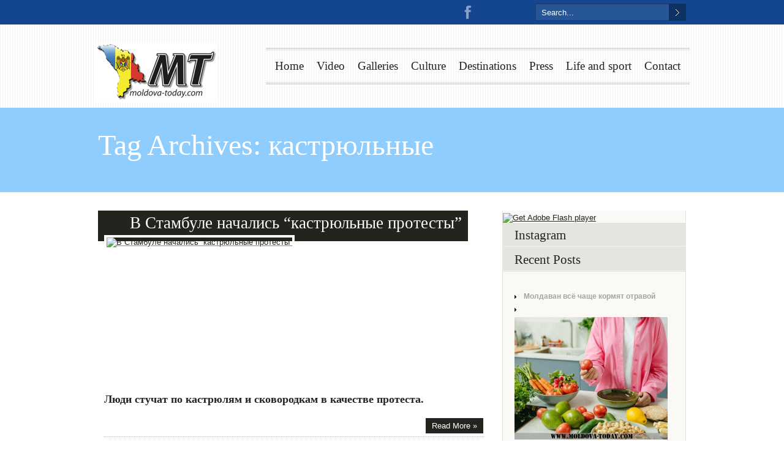

--- FILE ---
content_type: text/html; charset=UTF-8
request_url: https://moldova-today.com/tag/kastryul-ny-e/
body_size: 8623
content:
<!DOCTYPE html>
<html lang="en-US">
<head>
	    <meta charset="UTF-8" />
    <meta name="google-site-verification" content="gcLSdWEh35uYFBS4fSpZD0qj0s9vrPvtaV1z3iXszCM" />
    <title>кастрюльные &#8211; Moldova today</title>
    <!-- Global site tag (gtag.js) - Google Analytics -->
<script async src="https://www.googletagmanager.com/gtag/js?id=UA-55566854-3"></script>
<script>
  window.dataLayer = window.dataLayer || [];
  function gtag(){dataLayer.push(arguments);}
  gtag('js', new Date());

  gtag('config', 'UA-55566854-3');
</script>

    <link rel="profile" href="https://gmpg.org/xfn/11" />
     <link rel="shortcut icon" href="https://moldova-today.com/wp-content/uploads/2013/04/favicon1.ico" />	<link rel="dns-prefetch" href="//connect.facebook.net" />
<link rel="alternate" type="application/rss+xml" title="Moldova today &raquo; Feed" href="https://moldova-today.com/feed/" />
<link rel="alternate" type="application/rss+xml" title="Moldova today &raquo; Comments Feed" href="https://moldova-today.com/comments/feed/" />

            <script type="text/javascript">//<![CDATA[
            // Google Analytics for WordPress by Yoast v4.3.3 | https://yoast.com/wordpress/google-analytics/
            var _gaq = _gaq || [];
            _gaq.push(['_setAccount', 'UA-37458765-1']);
				            _gaq.push(['_trackPageview']);
            (function () {
                var ga = document.createElement('script');
                ga.type = 'text/javascript';
                ga.async = true;
                ga.src = ('https:' == document.location.protocol ? 'https://ssl' : 'https://www') + '.google-analytics.com/ga.js';

                var s = document.getElementsByTagName('script')[0];
                s.parentNode.insertBefore(ga, s);
            })();
            //]]></script>
			<link rel="alternate" type="application/rss+xml" title="Moldova today &raquo; кастрюльные Tag Feed" href="https://moldova-today.com/tag/kastryul-ny-e/feed/" />
<link rel='stylesheet' id='fbComments_hideWpComments-css' href="https://moldova-today.com/wp-content/plugins/facebook-comments-for-wordpress/css/facebook-comments-hidewpcomments.css?ver=3.1.3" type='text/css' media='all' />
<link rel='stylesheet' id='fbc_rc_widgets-style-css' href="https://moldova-today.com/wp-content/plugins/facebook-comments-for-wordpress/css/facebook-comments-widgets.css?ver=3.7.3" type='text/css' media='all' />
<link rel='stylesheet' id='simplyInstagram-css' href="https://moldova-today.com/wp-content/plugins/simply-instagram/css/simply-instagram.css?ver=3" type='text/css' media='all' />
<link rel='stylesheet' id='prettyPhoto-css' href="https://moldova-today.com/wp-content/plugins/simply-instagram/css/simply-instagram-prettyPhoto.css?ver=3.7.3" type='text/css' media='all' />
<link rel='stylesheet' id='wp-advanced-rp-css-css' href="https://moldova-today.com/wp-content/plugins/advanced-recent-posts-widget/css/advanced-recent-posts-widget.css?ver=3.7.3" type='text/css' media='all' />
<link rel='stylesheet' id='column-styles-css' href="https://moldova-today.com/wp-content/plugins/ultimate-tinymce/css/column-style.css?ver=3.7.3" type='text/css' media='all' />
<script type='text/javascript' src="https://moldova-today.com/wp-content/themes/duotive-three/js/jquery.js"></script>
<script type='text/javascript' src="https://moldova-today.com/wp-content/themes/duotive-three/js/jquery.scripts.js"></script>
<script type='text/javascript' src="https://moldova-today.com/wp-content/themes/duotive-three/js/jquery.custom.js"></script>
<script type='text/javascript' src="https://moldova-today.com/wp-content/plugins/simply-instagram/js/simply-instagram-jquery.prettyPhoto.js?ver=3.1.4"></script>
<link rel="EditURI" type="application/rsd+xml" title="RSD" href="https://moldova-today.com/xmlrpc.php?rsd" />
<link rel="wlwmanifest" type="application/wlwmanifest+xml" href="https://moldova-today.com/wp-includes/wlwmanifest.xml" /> 
<meta name="generator" content="WordPress 3.7.3" />
<meta http-equiv="X-UA-Compatible" content="IE=8" />
<!-- BEGIN SimplyInstagram IE -->
<!-- [if IE 9]>
<style type="text/css">

.comment-profile{
	margin: 2px;
	width: 45px;
	float: left;
}
.comment-profile img{
	vertical-align: top;
}
.comment-holder{
	top: 0px;
	width: 200px;
	float: left !important;	
}

.comments-holder{
	width: 210px;
	float: left;
}
</style>
<![endif]-->
<!-- END SimplyInstagram IE -->

	<style type="text/css">.recentcomments a{display:inline !important;padding:0 !important;margin:0 !important;}</style>
<meta property="og:site_name" content="Moldova today" />
<meta property="og:type" content="website" />
<meta property="og:locale" content="en_US" />
<meta property="fb:app_id" content="134450176738931" />
                <link rel="stylesheet" type="text/css" media="all" href="https://moldova-today.com/wp-content/themes/duotive-three/style.min.css" />
    	             
	                    
    <link rel="stylesheet" type="text/css" media="all" href="https://moldova-today.com/wp-content/themes/duotive-three/css/fonts.php" />    
    <link rel="stylesheet" type="text/css" media="all" href="https://moldova-today.com/wp-content/themes/duotive-three/css/slideshows/nivo-slider-general.css" />
    <link rel="stylesheet" type="text/css" media="all" href="https://moldova-today.com/wp-content/themes/duotive-three/css/utilities/prettyPhoto.css" />    
    <!-- GET THE SLIDERS CSS -->
        <link rel="stylesheet" type="text/css" media="all" href="https://moldova-today.com/wp-content/themes/duotive-three/css/slideshows/gallery-slider.css" />    
    <!-- GET THE THEMES COLOR AND BACKGROUND -->
                    
    <link rel="stylesheet" type="text/css" media="all" href="https://moldova-today.com/wp-content/themes/duotive-three/css/skin.php?themecolor=1c9bfa&amp;secondcolor=8ac5f1" />     
    <link rel="stylesheet" type="text/css" media="all" href="https://moldova-today.com/wp-content/themes/duotive-three/css/background-images.php?postid=54794" />         
            <!-- GET CUSTOM CSS -->    
		<style>
            #header {width: 971px;}
.menu-header ul li a:link, .menu-header ul li a:visited {margin-right: 21px;}        </style>
		<!-- GET THE SLIDER JAVASCRIPT -->
    
     
     
     
        <!-- GET GOOGLE ANALYTICS CODE -->
         
            
</head>
<body>
    <div id="toptoolbar-wrapper">
        <div id="toptoolbar">
			                        	                        	
    		                                  
                <form method="get" id="toptoolbarsearch" action="https://moldova-today.com">
                    <input class="searchbox" type="text" name="s" onFocus="if(this.value=='Search...') this.value='';" onBlur="if(this.value=='') this.value='Search...';" value="Search..." size="20" maxlength="20">
                    <input class="searchbutton" type="submit" value="&nbsp;" />
                </form> 
                        
                        <div id="toolbar-sharing">
            	                                    
	                <a href="https://www.facebook.com/MoldovaTodaycom" class="social-item facebook" title="Facebook" target="_blank">Facebook</a>	
					                    
					                    
					                    
					                    
					                    
					                    
				                
                	<a href="https://www.youtube.com/channel/UC4Ckbhn46GGZEO_evebe4og?feature=watch" class="social-item youtube" title="Youtube" target="_blank">Youtube</a>
					
				                
                	<a href="https://www.google.md/?gws_rd=cr&ei=3pJlUq7bJ8bOtQaot4Bg#q=moldova-today.com" class="social-item googleplus" title="Google Plus" target="_blank">Google Plus</a>
					
					
					                                                
            <!-- end of toolbar sharing -->                                       
            </div>  
            	                             
        <!-- end of top toolbar -->
        </div>
    <!-- end of top toolbar -->
    </div>
<div id="header-wrapper">
	    	<div id="header-pattern" class="header-pattern-vertical-lines">
    	<div id="header">
        	            <a id="headerlogo" href="https://moldova-today.com/">
				                	                                                            <img style="margin-top:30px; margin-left:0px;" src="https://moldova-today.com/wp-content/uploads/2024/08/2024-08-02-14_53_06-2024-08-02_14-44-16-303-200-100.png" />
                        	</a>
            <div id="main-menu">
            	                                <div class="menu-header no-description"><ul id="menu-main-menu" class="menu"><li id="menu-item-225" class="menu-item menu-item-type-custom menu-item-object-custom"><a href="//moldova-today.com" >Home<span class="description">&nbsp;</span></a></li>
<li id="menu-item-254" class="menu-item menu-item-type-taxonomy menu-item-object-category"><a href="https://moldova-today.com/category/video/">Video<span class="description">&nbsp;</span></a></li>
<li id="menu-item-251" class="menu-item menu-item-type-taxonomy menu-item-object-category"><a href="https://moldova-today.com/category/galleries/">Galleries<span class="description">&nbsp;</span></a></li>
<li id="menu-item-249" class="menu-item menu-item-type-taxonomy menu-item-object-category menu-item-has-children"><a href="https://moldova-today.com/category/blog/">Culture<span class="description">&nbsp;</span></a>
<ul class="sub-menu">
	<li id="menu-item-3059" class="menu-item menu-item-type-taxonomy menu-item-object-category"><a href="https://moldova-today.com/category/events/">Events<span class="description">&nbsp;</span></a></li>
</ul>
</li>
<li id="menu-item-250" class="menu-item menu-item-type-taxonomy menu-item-object-category"><a href="https://moldova-today.com/category/destinations/">Destinations<span class="description">&nbsp;</span></a></li>
<li id="menu-item-259" class="menu-item menu-item-type-taxonomy menu-item-object-category"><a href="https://moldova-today.com/category/new-today/press/">Press<span class="description">&nbsp;</span></a></li>
<li id="menu-item-258" class="menu-item menu-item-type-taxonomy menu-item-object-category menu-item-has-children"><a href="https://moldova-today.com/category/blog/life-and-sport/">Life and sport<span class="description">&nbsp;</span></a>
<ul class="sub-menu">
	<li id="menu-item-3495" class="menu-item menu-item-type-taxonomy menu-item-object-category"><a href="https://moldova-today.com/category/blog/charity/">Charity<span class="description">&nbsp;</span></a></li>
</ul>
</li>
<li id="menu-item-783" class="menu-item menu-item-type-post_type menu-item-object-page menu-item-has-children"><a href="https://moldova-today.com/contact/">Contact<span class="description">&nbsp;</span></a>
<ul class="sub-menu">
	<li id="menu-item-31270" class="menu-item menu-item-type-taxonomy menu-item-object-category menu-item-has-children"><a href="https://moldova-today.com/category/new-today/">New<span class="description">&nbsp;</span></a>
	<ul class="sub-menu">
		<li id="menu-item-31274" class="menu-item menu-item-type-taxonomy menu-item-object-category"><a href="https://moldova-today.com/category/new-today/people/">People<span class="description">&nbsp;</span></a></li>
		<li id="menu-item-31275" class="menu-item menu-item-type-taxonomy menu-item-object-category"><a href="https://moldova-today.com/category/new-today/projects/">Projects<span class="description">&nbsp;</span></a></li>
		<li id="menu-item-31276" class="menu-item menu-item-type-taxonomy menu-item-object-category"><a href="https://moldova-today.com/category/new-today/social/">Social<span class="description">&nbsp;</span></a></li>
		<li id="menu-item-31278" class="menu-item menu-item-type-taxonomy menu-item-object-category"><a href="https://moldova-today.com/category/new-today/today/">Today<span class="description">&nbsp;</span></a></li>
	</ul>
</li>
</ul>
</li>
</ul></div>            
			<!-- end of main menu -->                
			</div>                
        <!-- end of header -->
        </div>
    <!-- end of header pattern -->
    </div>
<!-- end of header wrapper -->
</div>

 
	                	<div id="sub-header-content-wrapper">
            	            		<div id="sub-header-content-pattern" class=""></div>
                	<div id="sub-header-color-overlay"></div>
                    <div id="sub-header-content">
								            <h1>Tag Archives: кастрюльные</h1>                            
        	                          
                    <!-- end of sub-header-content -->
                    </div>                       
            <!-- end of sub-header-content -->
            </div>            
                    
    <div id="wrapper"><div id="content-wrapper">
	
<div id="sidebar">
	        <ul>
            <li id="execphp-6" class="widget-container widget_execphp">			
			<div class="execphpwidget"><object classid="clsid:d27cdb6e-ae6d-11cf-96b8-444553540000" width="300" height="250" id="movie_name" align="middle">
    <param name="movie" value="http://moldova-today.com/wp-content/banners/moldova.swf"/>
    <!--[if !IE]>-->
    <object type="application/x-shockwave-flash" data="https://moldova-today.com/wp-content/banners/moldova.swf" width="300" height="250">
        <param name="movie" value="http://moldova-today.com/wp-content/banners/moldova.swf"/>
    <!--<![endif]-->
        <a href="http://www.adobe.com/go/getflash">
            <img src="http://www.adobe.com/images/shared/download_buttons/get_flash_player.gif" alt="Get Adobe Flash player"/>
        </a>
    <!--[if !IE]>-->
    </object>
    <!--<![endif]-->
</object></div>
		</li><li id="instagram_recent_media-2" class="widget-container widget_instagram_recent_media"><h3 class="widget-title">Instagram</h3><div class="clear"></div>	<script type="text/javascript" charset="utf-8">	  
	  jQuery(document).ready(function(){
	    jQuery("a[rel^='sInstRecentMediaWid']").prettyPhoto({
	    	autoplay_slideshow: true,
	    	social_tools:false,
	    	theme: 'light_rounded',
	    	});
	  });
	</script>
	</li><li id="advanced-recent-posts-2" class="widget-container advanced_recent_posts_widget"><h3 class="widget-title">Recent Posts</h3><ul>

			<li class="recent-post-item">

				<a href="https://moldova-today.com/moldavan-vsyo-chashhe-kormyat-otravoj/" rel="bookmark" title="Permanent link to Молдаван всё чаще кормят отравой" class="post-title">Молдаван всё чаще кормят отравой</a>

					                				<div class="post-entry">
				
					<a href="https://moldova-today.com/moldavan-vsyo-chashhe-kormyat-otravoj/" title="Молдаван всё чаще кормят отравой">

					<img src="https://moldova-today.com/wp-content/plugins/advanced-recent-posts-widget/timthumb/thumb.php?src=https://moldova-today.com/wp-content/uploads/2025/12/1399664.87eac33021893222cc35e9d83d5fd720.jpg&h=200&w=250&z=0" alt="Молдаван всё чаще кормят отравой" width="250" height="200" />

					</a>

				


			

				

							  </div>
				

				
			</li>

		
			<li class="recent-post-item">

				<a href="https://moldova-today.com/neskuchny-j-kishinyov-kuda-pojti-13-i-14-dekabrya/" rel="bookmark" title="Permanent link to Нескучный Кишинёв: куда пойти 13 и 14 декабря" class="post-title">Нескучный Кишинёв: куда пойти 13 и 14 декабря</a>

					                				<div class="post-entry">
				
					<a href="https://moldova-today.com/neskuchny-j-kishinyov-kuda-pojti-13-i-14-dekabrya/" title="Нескучный Кишинёв: куда пойти 13 и 14 декабря">

					<img src="https://moldova-today.com/wp-content/plugins/advanced-recent-posts-widget/timthumb/thumb.php?src=https://moldova-today.com/wp-content/uploads/2025/12/izobrazhenie_viber_2024-02-05_19-04-17-819.jpg&h=200&w=250&z=0" alt="Нескучный Кишинёв: куда пойти 13 и 14 декабря" width="250" height="200" />

					</a>

				


			

				

							  </div>
				

				
			</li>

		
			<li class="recent-post-item">

				<a href="https://moldova-today.com/komu-snova-pridyotsya-posidet-bez-sveta/" rel="bookmark" title="Permanent link to Кому снова придётся посидеть без света" class="post-title">Кому снова придётся посидеть без света</a>

					                				<div class="post-entry">
				
					<a href="https://moldova-today.com/komu-snova-pridyotsya-posidet-bez-sveta/" title="Кому снова придётся посидеть без света">

					<img src="https://moldova-today.com/wp-content/plugins/advanced-recent-posts-widget/timthumb/thumb.php?src=https://moldova-today.com/wp-content/uploads/2025/12/by-the-fire.jpg&h=200&w=250&z=0" alt="Кому снова придётся посидеть без света" width="250" height="200" />

					</a>

				


			

				

							  </div>
				

				
			</li>

		
			<li class="recent-post-item">

				<a href="https://moldova-today.com/pyat-stran-bojkotirovali-evrovidenie-2026-budet-li-uchastvovat-moldova/" rel="bookmark" title="Permanent link to Пять стран бойкотировали &#8220;Евровидение 2026&#8243;: будет ли участвовать Молдова" class="post-title">Пять стран бойкотировали &#8220;Евровидение 2026&#8243;: будет ли участвовать Молдова</a>

					                				<div class="post-entry">
				
					<a href="https://moldova-today.com/pyat-stran-bojkotirovali-evrovidenie-2026-budet-li-uchastvovat-moldova/" title="Пять стран бойкотировали &#8220;Евровидение 2026&#8243;: будет ли участвовать Молдова">

					<img src="https://moldova-today.com/wp-content/plugins/advanced-recent-posts-widget/timthumb/thumb.php?src=https://moldova-today.com/wp-content/uploads/2025/12/2025-12-04T161851Z_850701533_RC2ZYHAJ80P9_RTRMADP_3_MUSIC-EUROVISION-ISRAEL.JPG.jpg&h=200&w=250&z=0" alt="Пять стран бойкотировали &#8220;Евровидение 2026&#8243;: будет ли участвовать Молдова" width="250" height="200" />

					</a>

				


			

				

							  </div>
				

				
			</li>

		
			<li class="recent-post-item">

				<a href="https://moldova-today.com/traditsionny-j-kovyor-ruchnoj-raboty-obnaruzhili-na-svalke/" rel="bookmark" title="Permanent link to Традиционный ковёр ручной работы обнаружили на свалке" class="post-title">Традиционный ковёр ручной работы обнаружили на свалке</a>

					                				<div class="post-entry">
				
					<a href="https://moldova-today.com/traditsionny-j-kovyor-ruchnoj-raboty-obnaruzhili-na-svalke/" title="Традиционный ковёр ручной работы обнаружили на свалке">

					<img src="https://moldova-today.com/wp-content/plugins/advanced-recent-posts-widget/timthumb/thumb.php?src=https://moldova-today.com/wp-content/uploads/2025/12/666_1684430532.jpg&h=200&w=250&z=0" alt="Традиционный ковёр ручной работы обнаружили на свалке" width="250" height="200" />

					</a>

				


			

				

							  </div>
				

				
			</li>

		</ul>
</li><li id="execphp-10" class="widget-container widget_execphp"><h3 class="widget-title">SPLENDID 11TH BIRTHDAY PARTY!</h3>			
			<div class="execphpwidget"><div><a href="https://www.youtube.com/watch?v=ysuJ8PFHYr0">
<img src="http://splendid-magazine.md/wp-content/uploads/2015/10/Screenshot_2.jpg">
</a>
</div></div>
		</li><li id="facebooklikebox-2" class="widget-container widget_FacebookLikeBox"><script src="https://connect.facebook.net/en_US/all.js#xfbml=1"></script><fb:like-box href="https://www.facebook.com/MoldovaTodaycom" width="292" show_faces="true" border_color="AAAAAA" stream="true" header="true"></fb:like-box></li><li id="execphp-5" class="widget-container widget_execphp">			
			<div class="execphpwidget"><object classid="clsid:d27cdb6e-ae6d-11cf-96b8-444553540000" width="300" height="250" id="movie_name" align="middle">
    <param name="movie" value="http://moldova-today.com/wp-content/banners/nikita-baner300x250.swf"/>
    <!--[if !IE]>-->
    <object type="application/x-shockwave-flash" data="https://moldova-today.com/wp-content/banners/nikita-baner300x250.swf" width="300" height="250">
        <param name="movie" value="http://moldova-today.com/wp-content/banners/nikita-baner300x250.swf"/>
    <!--<![endif]-->
        <a href="http://www.adobe.com/go/getflash">
            <img src="http://www.adobe.com/images/shared/download_buttons/get_flash_player.gif" alt="Get Adobe Flash player"/>
        </a>
    <!--[if !IE]>-->
    </object>
    <!--<![endif]-->
</object></div>
		</li><li id="archives-3" class="widget-container widget_archive"><h3 class="widget-title">Archives</h3>		<ul>
			<li><a href="https://moldova-today.com/2025/12/">December 2025</a>&nbsp;(20)</li>
	<li><a href="https://moldova-today.com/2025/11/">November 2025</a>&nbsp;(40)</li>
	<li><a href="https://moldova-today.com/2025/10/">October 2025</a>&nbsp;(45)</li>
	<li><a href="https://moldova-today.com/2025/09/">September 2025</a>&nbsp;(41)</li>
	<li><a href="https://moldova-today.com/2025/08/">August 2025</a>&nbsp;(39)</li>
	<li><a href="https://moldova-today.com/2025/07/">July 2025</a>&nbsp;(39)</li>
	<li><a href="https://moldova-today.com/2025/06/">June 2025</a>&nbsp;(44)</li>
	<li><a href="https://moldova-today.com/2025/05/">May 2025</a>&nbsp;(39)</li>
	<li><a href="https://moldova-today.com/2025/04/">April 2025</a>&nbsp;(38)</li>
	<li><a href="https://moldova-today.com/2025/03/">March 2025</a>&nbsp;(40)</li>
	<li><a href="https://moldova-today.com/2025/02/">February 2025</a>&nbsp;(42)</li>
	<li><a href="https://moldova-today.com/2025/01/">January 2025</a>&nbsp;(38)</li>
	<li><a href="https://moldova-today.com/2024/12/">December 2024</a>&nbsp;(40)</li>
	<li><a href="https://moldova-today.com/2024/11/">November 2024</a>&nbsp;(40)</li>
	<li><a href="https://moldova-today.com/2024/10/">October 2024</a>&nbsp;(44)</li>
	<li><a href="https://moldova-today.com/2024/09/">September 2024</a>&nbsp;(44)</li>
	<li><a href="https://moldova-today.com/2024/08/">August 2024</a>&nbsp;(33)</li>
	<li><a href="https://moldova-today.com/2024/07/">July 2024</a>&nbsp;(43)</li>
	<li><a href="https://moldova-today.com/2024/06/">June 2024</a>&nbsp;(35)</li>
	<li><a href="https://moldova-today.com/2024/05/">May 2024</a>&nbsp;(36)</li>
	<li><a href="https://moldova-today.com/2024/04/">April 2024</a>&nbsp;(43)</li>
	<li><a href="https://moldova-today.com/2024/03/">March 2024</a>&nbsp;(40)</li>
	<li><a href="https://moldova-today.com/2024/02/">February 2024</a>&nbsp;(41)</li>
	<li><a href="https://moldova-today.com/2024/01/">January 2024</a>&nbsp;(41)</li>
	<li><a href="https://moldova-today.com/2023/12/">December 2023</a>&nbsp;(41)</li>
	<li><a href="https://moldova-today.com/2023/11/">November 2023</a>&nbsp;(47)</li>
	<li><a href="https://moldova-today.com/2023/10/">October 2023</a>&nbsp;(42)</li>
	<li><a href="https://moldova-today.com/2023/09/">September 2023</a>&nbsp;(44)</li>
	<li><a href="https://moldova-today.com/2023/08/">August 2023</a>&nbsp;(35)</li>
	<li><a href="https://moldova-today.com/2023/07/">July 2023</a>&nbsp;(31)</li>
	<li><a href="https://moldova-today.com/2023/06/">June 2023</a>&nbsp;(44)</li>
	<li><a href="https://moldova-today.com/2023/05/">May 2023</a>&nbsp;(40)</li>
	<li><a href="https://moldova-today.com/2023/04/">April 2023</a>&nbsp;(38)</li>
	<li><a href="https://moldova-today.com/2023/03/">March 2023</a>&nbsp;(45)</li>
	<li><a href="https://moldova-today.com/2023/02/">February 2023</a>&nbsp;(38)</li>
	<li><a href="https://moldova-today.com/2023/01/">January 2023</a>&nbsp;(39)</li>
	<li><a href="https://moldova-today.com/2022/12/">December 2022</a>&nbsp;(40)</li>
	<li><a href="https://moldova-today.com/2022/11/">November 2022</a>&nbsp;(45)</li>
	<li><a href="https://moldova-today.com/2022/10/">October 2022</a>&nbsp;(40)</li>
	<li><a href="https://moldova-today.com/2022/09/">September 2022</a>&nbsp;(46)</li>
	<li><a href="https://moldova-today.com/2022/08/">August 2022</a>&nbsp;(41)</li>
	<li><a href="https://moldova-today.com/2022/07/">July 2022</a>&nbsp;(38)</li>
	<li><a href="https://moldova-today.com/2022/06/">June 2022</a>&nbsp;(42)</li>
	<li><a href="https://moldova-today.com/2022/05/">May 2022</a>&nbsp;(39)</li>
	<li><a href="https://moldova-today.com/2022/04/">April 2022</a>&nbsp;(40)</li>
	<li><a href="https://moldova-today.com/2022/03/">March 2022</a>&nbsp;(44)</li>
	<li><a href="https://moldova-today.com/2022/02/">February 2022</a>&nbsp;(38)</li>
	<li><a href="https://moldova-today.com/2022/01/">January 2022</a>&nbsp;(43)</li>
	<li><a href="https://moldova-today.com/2021/12/">December 2021</a>&nbsp;(46)</li>
	<li><a href="https://moldova-today.com/2021/11/">November 2021</a>&nbsp;(42)</li>
	<li><a href="https://moldova-today.com/2021/10/">October 2021</a>&nbsp;(43)</li>
	<li><a href="https://moldova-today.com/2021/09/">September 2021</a>&nbsp;(44)</li>
	<li><a href="https://moldova-today.com/2021/08/">August 2021</a>&nbsp;(43)</li>
	<li><a href="https://moldova-today.com/2021/07/">July 2021</a>&nbsp;(44)</li>
	<li><a href="https://moldova-today.com/2021/06/">June 2021</a>&nbsp;(44)</li>
	<li><a href="https://moldova-today.com/2021/05/">May 2021</a>&nbsp;(38)</li>
	<li><a href="https://moldova-today.com/2021/04/">April 2021</a>&nbsp;(44)</li>
	<li><a href="https://moldova-today.com/2021/03/">March 2021</a>&nbsp;(45)</li>
	<li><a href="https://moldova-today.com/2021/02/">February 2021</a>&nbsp;(40)</li>
	<li><a href="https://moldova-today.com/2021/01/">January 2021</a>&nbsp;(34)</li>
	<li><a href="https://moldova-today.com/2020/12/">December 2020</a>&nbsp;(45)</li>
	<li><a href="https://moldova-today.com/2020/11/">November 2020</a>&nbsp;(43)</li>
	<li><a href="https://moldova-today.com/2020/10/">October 2020</a>&nbsp;(46)</li>
	<li><a href="https://moldova-today.com/2020/09/">September 2020</a>&nbsp;(44)</li>
	<li><a href="https://moldova-today.com/2020/08/">August 2020</a>&nbsp;(40)</li>
	<li><a href="https://moldova-today.com/2020/07/">July 2020</a>&nbsp;(46)</li>
	<li><a href="https://moldova-today.com/2020/06/">June 2020</a>&nbsp;(44)</li>
	<li><a href="https://moldova-today.com/2020/05/">May 2020</a>&nbsp;(41)</li>
	<li><a href="https://moldova-today.com/2020/04/">April 2020</a>&nbsp;(44)</li>
	<li><a href="https://moldova-today.com/2020/03/">March 2020</a>&nbsp;(39)</li>
	<li><a href="https://moldova-today.com/2020/02/">February 2020</a>&nbsp;(62)</li>
	<li><a href="https://moldova-today.com/2020/01/">January 2020</a>&nbsp;(137)</li>
	<li><a href="https://moldova-today.com/2019/12/">December 2019</a>&nbsp;(132)</li>
	<li><a href="https://moldova-today.com/2019/11/">November 2019</a>&nbsp;(132)</li>
	<li><a href="https://moldova-today.com/2019/10/">October 2019</a>&nbsp;(138)</li>
	<li><a href="https://moldova-today.com/2019/09/">September 2019</a>&nbsp;(126)</li>
	<li><a href="https://moldova-today.com/2019/08/">August 2019</a>&nbsp;(138)</li>
	<li><a href="https://moldova-today.com/2019/07/">July 2019</a>&nbsp;(144)</li>
	<li><a href="https://moldova-today.com/2019/06/">June 2019</a>&nbsp;(127)</li>
	<li><a href="https://moldova-today.com/2019/05/">May 2019</a>&nbsp;(138)</li>
	<li><a href="https://moldova-today.com/2019/04/">April 2019</a>&nbsp;(142)</li>
	<li><a href="https://moldova-today.com/2019/03/">March 2019</a>&nbsp;(132)</li>
	<li><a href="https://moldova-today.com/2019/02/">February 2019</a>&nbsp;(129)</li>
	<li><a href="https://moldova-today.com/2019/01/">January 2019</a>&nbsp;(129)</li>
	<li><a href="https://moldova-today.com/2018/12/">December 2018</a>&nbsp;(215)</li>
	<li><a href="https://moldova-today.com/2018/11/">November 2018</a>&nbsp;(178)</li>
	<li><a href="https://moldova-today.com/2018/10/">October 2018</a>&nbsp;(88)</li>
	<li><a href="https://moldova-today.com/2018/09/">September 2018</a>&nbsp;(103)</li>
	<li><a href="https://moldova-today.com/2018/08/">August 2018</a>&nbsp;(69)</li>
	<li><a href="https://moldova-today.com/2018/07/">July 2018</a>&nbsp;(142)</li>
	<li><a href="https://moldova-today.com/2018/06/">June 2018</a>&nbsp;(165)</li>
	<li><a href="https://moldova-today.com/2018/05/">May 2018</a>&nbsp;(186)</li>
	<li><a href="https://moldova-today.com/2018/04/">April 2018</a>&nbsp;(155)</li>
	<li><a href="https://moldova-today.com/2018/03/">March 2018</a>&nbsp;(190)</li>
	<li><a href="https://moldova-today.com/2018/02/">February 2018</a>&nbsp;(197)</li>
	<li><a href="https://moldova-today.com/2018/01/">January 2018</a>&nbsp;(214)</li>
	<li><a href="https://moldova-today.com/2017/12/">December 2017</a>&nbsp;(277)</li>
	<li><a href="https://moldova-today.com/2017/11/">November 2017</a>&nbsp;(323)</li>
	<li><a href="https://moldova-today.com/2017/10/">October 2017</a>&nbsp;(229)</li>
	<li><a href="https://moldova-today.com/2017/09/">September 2017</a>&nbsp;(245)</li>
	<li><a href="https://moldova-today.com/2017/08/">August 2017</a>&nbsp;(241)</li>
	<li><a href="https://moldova-today.com/2017/07/">July 2017</a>&nbsp;(209)</li>
	<li><a href="https://moldova-today.com/2017/06/">June 2017</a>&nbsp;(205)</li>
	<li><a href="https://moldova-today.com/2017/05/">May 2017</a>&nbsp;(213)</li>
	<li><a href="https://moldova-today.com/2017/04/">April 2017</a>&nbsp;(231)</li>
	<li><a href="https://moldova-today.com/2017/03/">March 2017</a>&nbsp;(212)</li>
	<li><a href="https://moldova-today.com/2017/02/">February 2017</a>&nbsp;(178)</li>
	<li><a href="https://moldova-today.com/2017/01/">January 2017</a>&nbsp;(127)</li>
	<li><a href="https://moldova-today.com/2016/12/">December 2016</a>&nbsp;(76)</li>
	<li><a href="https://moldova-today.com/2016/11/">November 2016</a>&nbsp;(83)</li>
	<li><a href="https://moldova-today.com/2016/10/">October 2016</a>&nbsp;(65)</li>
	<li><a href="https://moldova-today.com/2016/09/">September 2016</a>&nbsp;(77)</li>
	<li><a href="https://moldova-today.com/2016/08/">August 2016</a>&nbsp;(73)</li>
	<li><a href="https://moldova-today.com/2016/07/">July 2016</a>&nbsp;(77)</li>
	<li><a href="https://moldova-today.com/2016/06/">June 2016</a>&nbsp;(58)</li>
	<li><a href="https://moldova-today.com/2016/05/">May 2016</a>&nbsp;(50)</li>
	<li><a href="https://moldova-today.com/2016/04/">April 2016</a>&nbsp;(48)</li>
	<li><a href="https://moldova-today.com/2016/03/">March 2016</a>&nbsp;(46)</li>
	<li><a href="https://moldova-today.com/2016/02/">February 2016</a>&nbsp;(45)</li>
	<li><a href="https://moldova-today.com/2016/01/">January 2016</a>&nbsp;(39)</li>
	<li><a href="https://moldova-today.com/2015/12/">December 2015</a>&nbsp;(45)</li>
	<li><a href="https://moldova-today.com/2015/11/">November 2015</a>&nbsp;(45)</li>
	<li><a href="https://moldova-today.com/2015/10/">October 2015</a>&nbsp;(55)</li>
	<li><a href="https://moldova-today.com/2015/09/">September 2015</a>&nbsp;(50)</li>
	<li><a href="https://moldova-today.com/2015/08/">August 2015</a>&nbsp;(47)</li>
	<li><a href="https://moldova-today.com/2015/07/">July 2015</a>&nbsp;(49)</li>
	<li><a href="https://moldova-today.com/2015/06/">June 2015</a>&nbsp;(43)</li>
	<li><a href="https://moldova-today.com/2015/05/">May 2015</a>&nbsp;(40)</li>
	<li><a href="https://moldova-today.com/2015/04/">April 2015</a>&nbsp;(36)</li>
	<li><a href="https://moldova-today.com/2015/03/">March 2015</a>&nbsp;(35)</li>
	<li><a href="https://moldova-today.com/2015/02/">February 2015</a>&nbsp;(37)</li>
	<li><a href="https://moldova-today.com/2015/01/">January 2015</a>&nbsp;(27)</li>
	<li><a href="https://moldova-today.com/2014/12/">December 2014</a>&nbsp;(32)</li>
	<li><a href="https://moldova-today.com/2014/11/">November 2014</a>&nbsp;(28)</li>
	<li><a href="https://moldova-today.com/2014/10/">October 2014</a>&nbsp;(28)</li>
	<li><a href="https://moldova-today.com/2014/09/">September 2014</a>&nbsp;(19)</li>
	<li><a href="https://moldova-today.com/2014/08/">August 2014</a>&nbsp;(12)</li>
	<li><a href="https://moldova-today.com/2014/07/">July 2014</a>&nbsp;(19)</li>
	<li><a href="https://moldova-today.com/2014/06/">June 2014</a>&nbsp;(27)</li>
	<li><a href="https://moldova-today.com/2014/05/">May 2014</a>&nbsp;(34)</li>
	<li><a href="https://moldova-today.com/2014/04/">April 2014</a>&nbsp;(36)</li>
	<li><a href="https://moldova-today.com/2014/03/">March 2014</a>&nbsp;(41)</li>
	<li><a href="https://moldova-today.com/2014/02/">February 2014</a>&nbsp;(29)</li>
	<li><a href="https://moldova-today.com/2014/01/">January 2014</a>&nbsp;(32)</li>
	<li><a href="https://moldova-today.com/2013/12/">December 2013</a>&nbsp;(36)</li>
	<li><a href="https://moldova-today.com/2013/11/">November 2013</a>&nbsp;(36)</li>
	<li><a href="https://moldova-today.com/2013/10/">October 2013</a>&nbsp;(31)</li>
	<li><a href="https://moldova-today.com/2013/09/">September 2013</a>&nbsp;(24)</li>
	<li><a href="https://moldova-today.com/2013/08/">August 2013</a>&nbsp;(16)</li>
	<li><a href="https://moldova-today.com/2013/07/">July 2013</a>&nbsp;(12)</li>
	<li><a href="https://moldova-today.com/2013/06/">June 2013</a>&nbsp;(21)</li>
	<li><a href="https://moldova-today.com/2013/05/">May 2013</a>&nbsp;(27)</li>
	<li><a href="https://moldova-today.com/2013/04/">April 2013</a>&nbsp;(18)</li>
	<li><a href="https://moldova-today.com/2013/03/">March 2013</a>&nbsp;(11)</li>
	<li><a href="https://moldova-today.com/2013/02/">February 2013</a>&nbsp;(16)</li>
	<li><a href="https://moldova-today.com/2013/01/">January 2013</a>&nbsp;(45)</li>
	<li><a href="https://moldova-today.com/2012/12/">December 2012</a>&nbsp;(31)</li>
	<li><a href="https://moldova-today.com/2012/11/">November 2012</a>&nbsp;(1)</li>
		</ul>
</li><li id="tag_cloud-3" class="widget-container widget_tag_cloud"><h3 class="widget-title">Categories</h3><div class="tagcloud"><a href="https://moldova-today.com/category/blog/" class='tag-link-8' title='4,542 topics' style='font-size: 19.666666666667pt;'>Blog</a>
<a href="https://moldova-today.com/category/blog/charity/" class='tag-link-47' title='416 topics' style='font-size: 10.679012345679pt;'>Charity</a>
<a href="https://moldova-today.com/category/destinations/" class='tag-link-9' title='5,199 topics' style='font-size: 20.185185185185pt;'>Destinations</a>
<a href="https://moldova-today.com/category/events/" class='tag-link-44' title='4,529 topics' style='font-size: 19.666666666667pt;'>Events</a>
<a href="https://moldova-today.com/category/galleries/" class='tag-link-1' title='4,292 topics' style='font-size: 19.407407407407pt;'>Galleries</a>
<a href="https://moldova-today.com/category/blog/life-and-sport/" class='tag-link-11' title='411 topics' style='font-size: 10.592592592593pt;'>Life and sport</a>
<a href="https://moldova-today.com/category/new-today/" class='tag-link-1311' title='3,063 topics' style='font-size: 18.197530864198pt;'>New today</a>
<a href="https://moldova-today.com/category/new-today/people/" class='tag-link-1312' title='6,890 topics' style='font-size: 21.222222222222pt;'>People</a>
<a href="https://moldova-today.com/category/politics/" class='tag-link-1925' title='673 topics' style='font-size: 12.493827160494pt;'>Politics</a>
<a href="https://moldova-today.com/category/new-today/press/" class='tag-link-10' title='8,534 topics' style='font-size: 22pt;'>Press</a>
<a href="https://moldova-today.com/category/new-today/projects/" class='tag-link-1314' title='1,990 topics' style='font-size: 16.555555555556pt;'>Projects</a>
<a href="https://moldova-today.com/category/new-today/social/" class='tag-link-1313' title='7,967 topics' style='font-size: 21.740740740741pt;'>Social</a>
<a href="https://moldova-today.com/category/new-today/today/" class='tag-link-1319' title='5,843 topics' style='font-size: 20.617283950617pt;'>Today</a>
<a href="https://moldova-today.com/category/video/" class='tag-link-5' title='202 topics' style='font-size: 8pt;'>Video</a></div>
</li><li id="calendar-2" class="widget-container widget_calendar"><div id="calendar_wrap"><table id="wp-calendar">
	<caption>January 2026</caption>
	<thead>
	<tr>
		<th scope="col" title="Monday">M</th>
		<th scope="col" title="Tuesday">T</th>
		<th scope="col" title="Wednesday">W</th>
		<th scope="col" title="Thursday">T</th>
		<th scope="col" title="Friday">F</th>
		<th scope="col" title="Saturday">S</th>
		<th scope="col" title="Sunday">S</th>
	</tr>
	</thead>

	<tfoot>
	<tr>
		<td colspan="3" id="prev"><a href="https://moldova-today.com/2025/12/" title="View posts for December 2025">&laquo; Dec</a></td>
		<td class="pad">&nbsp;</td>
		<td colspan="3" id="next" class="pad">&nbsp;</td>
	</tr>
	</tfoot>

	<tbody>
	<tr>
		<td colspan="3" class="pad">&nbsp;</td><td>1</td><td>2</td><td>3</td><td>4</td>
	</tr>
	<tr>
		<td>5</td><td>6</td><td>7</td><td>8</td><td>9</td><td>10</td><td>11</td>
	</tr>
	<tr>
		<td>12</td><td>13</td><td>14</td><td>15</td><td>16</td><td>17</td><td>18</td>
	</tr>
	<tr>
		<td>19</td><td id="today">20</td><td>21</td><td>22</td><td>23</td><td>24</td><td>25</td>
	</tr>
	<tr>
		<td>26</td><td>27</td><td>28</td><td>29</td><td>30</td><td>31</td>
		<td class="pad" colspan="1">&nbsp;</td>
	</tr>
	</tbody>
	</table></div></li><li id="search-3" class="widget-container widget_search"><form method="get" id="searchform" action="https://moldova-today.com">
	<input class="inputbox" type="text" name="s" onfocus="if(this.value=='Search...') this.value='';" onblur="if(this.value=='') this.value='Search...';" value="Search..." size="20" maxlength="20">
    <input class="search" type="submit" value="" />
</form></li><li id="pages-2" class="widget-container widget_pages"><h3 class="widget-title">Pages</h3>		<ul>
			<li class="page_item page-item-226"><a href="https://moldova-today.com/contact/">Contact</a></li>
<li class="page_item page-item-229"><a href="https://moldova-today.com/posts-layout/">Posts Layout</a></li>
<li class="page_item page-item-174"><a href="https://moldova-today.com/">В Румынии появились комары-переносчики вируса Зика</a></li>
<li class="page_item page-item-2"><a href="https://moldova-today.com/sample-page/">Пример страницы</a></li>
		</ul>
		</li><li id="duotive-contactform-3" class="widget-container contact-form"><ul>            <form id="contactform" method="post" action="https://moldova-today.com/wp-content/themes/duotive-three/page-contact-sender.php">
                <input type="hidden" name="admin_email" value="" />
                <input type="hidden" name="contact_widget" value="1" />                
                <div class="confirmation" id="contact-confirmation-message">Your message has been sent.</div>
                <table>
                    <tr>
                        <td><input type="text" name="name" class="required" size="35" value="Name:" onblur="if(this.value=='') this.value='Name:';" onfocus="if(this.value=='Name:') this.value='';"/></td>
                    </tr>
                    <tr>
                        <td><input type="text" name="email" class="required email" size="35" value="E-mail:" onblur="if(this.value=='') this.value='E-mail:';" onfocus="if(this.value=='E-mail:') this.value='';"/></td>
                    </tr>
                    <tr>
                        <td><input type="text" name="subject" class="required" size="35" value="Subject:" onblur="if(this.value=='') this.value='Subject:';" onfocus="if(this.value=='Subject:') this.value='';"/></td>
                    </tr>   
                    <tr>
                        <td><textarea rows="10" cols="32" name="message" class="required"  onblur="if(this.value=='') this.value='Message:';" onfocus="if(this.value=='Message:') this.value='';">Message:</textarea></td>
                    </tr>                    
                    <tr>
                        <td><input type="submit" value="Send Message"><div id="contact-form-loader"></div></td>
                    </tr>                                                         
                </table>
            </form>
        </ul></li><li id="facebook-send-2" class="widget-container widget_facebook-send">
<div class="fb-social-plugin fb-send" data-ref="widget"></div>
</li>        </ul>
    		    
       
         
         
                
     
                
	    
<!--end of sidebar -->
</div>    
    <div id="content">    
		                    
        <div class="post blog-classic padding-left-10px">
            <h2>
                <a href="https://moldova-today.com/v-stambule-nachalis-kastryul-ny-e-protesty/" title="Permalink to В Стамбуле начались &#8220;кастрюльные протесты&#8221;" rel="bookmark">
                    В Стамбуле начались &#8220;кастрюльные протесты&#8221;                </a>
            </h2>
                            				                                <a class="post-image" href="https://moldova-today.com/v-stambule-nachalis-kastryul-ny-e-protesty/" title="В Стамбуле начались &#8220;кастрюльные протесты&#8221;">
                    <img src="https://moldova-today.com/wp-content/themes/duotive-three/includes/timthumb.php?src=https://moldova-today.com/wp-content/uploads/2019/05/1215.jpg&h=200&w=640&zc=1&q=100&a=t" alt="В Стамбуле начались &#8220;кастрюльные протесты&#8221;" />
                </a>
                            	        <p>&nbsp;</p><p><strong><span style="font-size: 18px; font-family: 'times new roman', times;">Люди стучат по кастрюлям и сковородкам в качестве протеста. </span></strong></p>    	        <div class="div-more-link-to-right">
	            <a class="more-link more-link-to-right" href="https://moldova-today.com/v-stambule-nachalis-kastryul-ny-e-protesty/" title="В Стамбуле начались &#8220;кастрюльные протесты&#8221;">Read More &#187;</a>
	            </div>
                        <div class="post-meta">
                <span class="author">posted by <a class="url fn n" href="https://moldova-today.com/author/moldova-today/" title="Moldova Today">Moldova Today</a>, </span>
                <span class="post-date">7th May 2019</span>
                                    <span class="categories-link">, Categories: <span class="title"><a href="https://moldova-today.com/category/new-today/people/" title="View all posts in People" rel="category tag">People</a>, <a href="https://moldova-today.com/category/new-today/press/" title="View all posts in Press" rel="category tag">Press</a>, <a href="https://moldova-today.com/category/new-today/social/" title="View all posts in Social" rel="category tag">Social</a>, <a href="https://moldova-today.com/category/new-today/today/" title="View all posts in Today" rel="category tag">Today</a></span></span>
                                                                    <span class="tag-links">
                        Tags: <span class="title"><a href="https://moldova-today.com/tag/kastryul-ny-e/" rel="tag">кастрюльные</a>, <a href="https://moldova-today.com/tag/protesty/" rel="tag">протесты</a>, <a href="https://moldova-today.com/tag/stambul/" rel="tag">Стамбул</a></span>                    </span>
                            <!-- end of post meta -->
            </div>
        <!--end of blog-classic -->
        </div>
	<div id="navigation">
			</div>
        <!-- end of content -->
    </div>
<!-- end of content wrapper -->
</div>
<!-- end of wrapper -->
</div>
    
	<script type='text/javascript' src="https://moldova-today.com/wp-content/themes/duotive-three/js/mootools.js"></script>
<script type='text/javascript'>
/* <![CDATA[ */
var FB_WP=FB_WP||{};FB_WP.queue={_methods:[],flushed:false,add:function(fn){FB_WP.queue.flushed?fn():FB_WP.queue._methods.push(fn)},flush:function(){for(var fn;fn=FB_WP.queue._methods.shift();){fn()}FB_WP.queue.flushed=true}};window.fbAsyncInit=function(){FB.init({"channelUrl":"http:\/\/moldova-today.com\/wp-content\/plugins\/facebook\/channel.php","xfbml":true,"appId":"134450176738931"});if(FB_WP && FB_WP.queue && FB_WP.queue.flush){FB_WP.queue.flush()}}
/* ]]> */
</script>
<div id="fb-root"></div><script type="text/javascript">(function(d,s,id){var js,fjs=d.getElementsByTagName(s)[0];if(d.getElementById(id)){return}js=d.createElement(s);js.id=id;js.src="http:\/\/connect.facebook.net\/en_US\/all.js";fjs.parentNode.insertBefore(js,fjs)}(document,"script","facebook-jssdk"));</script>
    
    		         
                     
         
            	        
                    
                    
                                                    
            <script type="text/javascript" src="https://moldova-today.com/wp-content/themes/duotive-three/js/duotive-slideshows/duotive-slider-gallery.js"></script> 
            <script type="text/javascript" src="https://moldova-today.com/wp-content/themes/duotive-three/js/get-slideshow-js.php?type=gallery&amp;controls=1&amp;description=1&amp;duration=1000&amp;interval=8000"></script>                   
                                    
     
<script defer src="https://static.cloudflareinsights.com/beacon.min.js/vcd15cbe7772f49c399c6a5babf22c1241717689176015" integrity="sha512-ZpsOmlRQV6y907TI0dKBHq9Md29nnaEIPlkf84rnaERnq6zvWvPUqr2ft8M1aS28oN72PdrCzSjY4U6VaAw1EQ==" data-cf-beacon='{"version":"2024.11.0","token":"1a351c7a2ec145aba5eb3c2bd32854d1","r":1,"server_timing":{"name":{"cfCacheStatus":true,"cfEdge":true,"cfExtPri":true,"cfL4":true,"cfOrigin":true,"cfSpeedBrain":true},"location_startswith":null}}' crossorigin="anonymous"></script>
</body>
</html>
